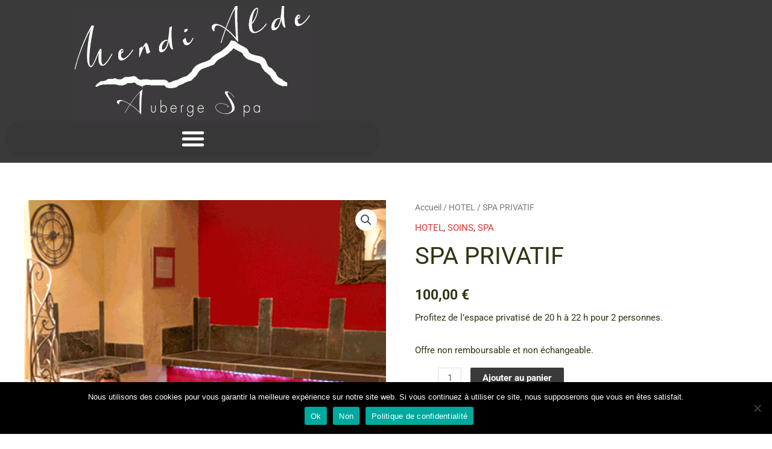

--- FILE ---
content_type: text/css
request_url: https://www.hotel-mendi-alde.com/wp-content/cache/wpfc-minified/1nlnaasp/6be6e.css
body_size: 1690
content:
.wp_novaresa * {
-webkit-box-sizing: border-box;
-moz-box-sizing: border-box;
box-sizing: border-box;
}
.wp_novaresa .row {
margin-left: -15px;
margin-right: -15px;
}
.wp_novaresa .col-xs-1, .wp_novaresa .col-sm-1, .wp_novaresa .col-md-1, .wp_novaresa .col-lg-1, 
.wp_novaresa .col-xs-2, .wp_novaresa .col-sm-2, .wp_novaresa .col-md-2, .wp_novaresa .col-lg-2, 
.wp_novaresa .col-xs-3, .wp_novaresa .col-sm-3, .wp_novaresa .col-md-3, .wp_novaresa .col-lg-3, 
.wp_novaresa .col-xs-4, .wp_novaresa .col-sm-4, .wp_novaresa .col-md-4, .wp_novaresa .col-lg-4, 
.wp_novaresa .col-xs-5, .wp_novaresa .col-sm-5, .wp_novaresa .col-md-5, .wp_novaresa .col-lg-5, 
.wp_novaresa .col-xs-6, .wp_novaresa .col-sm-6, .wp_novaresa .col-md-6, .wp_novaresa .col-lg-6, 
.wp_novaresa .col-xs-7, .wp_novaresa .col-sm-7, .wp_novaresa .col-md-7, .wp_novaresa .col-lg-7, 
.wp_novaresa .col-xs-8, .wp_novaresa .col-sm-8, .wp_novaresa .col-md-8, .wp_novaresa .col-lg-8, 
.wp_novaresa .col-xs-9, .wp_novaresa .col-sm-9, .wp_novaresa .col-md-9, .wp_novaresa .col-lg-9, 
.wp_novaresa .col-xs-10, .wp_novaresa .col-sm-10, .wp_novaresa .col-md-10, .wp_novaresa .col-lg-10, 
.wp_novaresa .col-xs-11, .wp_novaresa .col-sm-11, .wp_novaresa .col-md-11, .wp_novaresa .col-lg-11, 
.wp_novaresa .col-xs-12, .wp_novaresa .col-sm-12, .wp_novaresa .col-md-12, .wp_novaresa .col-lg-12 {
position: relative;
min-height: 1px;
padding-left: 15px;
padding-right: 15px;
}
.wp_novaresa .col-xs-1, .wp_novaresa .col-xs-2, .wp_novaresa .col-xs-3, .wp_novaresa .col-xs-4, .wp_novaresa .col-xs-5, .wp_novaresa .col-xs-6, .wp_novaresa .col-xs-7, .wp_novaresa .col-xs-8, .wp_novaresa .col-xs-9, .wp_novaresa .col-xs-10, .wp_novaresa .col-xs-11, .wp_novaresa .col-xs-12 {
float: left;
}
.wp_novaresa .col-xs-12 {
width: 100%;
}
.wp_novaresa .col-xs-11 {
width: 91.66666667%;
}
.wp_novaresa .col-xs-10 {
width: 83.33333333%;
}
.wp_novaresa .col-xs-9 {
width: 75%;
}
.wp_novaresa .col-xs-8 {
width: 66.66666667%;
}
.wp_novaresa .col-xs-7 {
width: 58.33333333%;
}
.wp_novaresa .col-xs-6 {
width: 50%;
}
.wp_novaresa .col-xs-5 {
width: 41.66666667%;
}
.wp_novaresa .col-xs-4 {
width: 33.33333333%;
}
.wp_novaresa .col-xs-3 {
width: 25%;
}
.wp_novaresa .col-xs-2 {
width: 16.66666667%;
}
.wp_novaresa .col-xs-1 {
width: 8.33333333%;
}
.wp_novaresa .col-xs-offset-12 {
margin-left: 100%;
}
.wp_novaresa .col-xs-offset-11 {
margin-left: 91.66666667%;
}
.wp_novaresa .col-xs-offset-10 {
margin-left: 83.33333333%;
}
.wp_novaresa .col-xs-offset-9 {
margin-left: 75%;
}
.wp_novaresa .col-xs-offset-8 {
margin-left: 66.66666667%;
}
.wp_novaresa .col-xs-offset-7 {
margin-left: 58.33333333%;
}
.wp_novaresa .col-xs-offset-6 {
margin-left: 50%;
}
.wp_novaresa .col-xs-offset-5 {
margin-left: 41.66666667%;
}
.wp_novaresa .col-xs-offset-4 {
margin-left: 33.33333333%;
}
.wp_novaresa .col-xs-offset-3 {
margin-left: 25%;
}
.wp_novaresa .col-xs-offset-2 {
margin-left: 16.66666667%;
}
.wp_novaresa .col-xs-offset-1 {
margin-left: 8.33333333%;
}
.wp_novaresa .col-xs-offset-0 {
margin-left: 0%;
}
@media (min-width: 768px) {
.wp_novaresa .col-sm-1, .wp_novaresa .col-sm-2, .wp_novaresa .col-sm-3, .wp_novaresa .col-sm-4, .wp_novaresa .col-sm-5, .wp_novaresa .col-sm-6, .wp_novaresa .col-sm-7, .wp_novaresa .col-sm-8, .wp_novaresa .col-sm-9, .wp_novaresa .col-sm-10, .wp_novaresa .col-sm-11, .wp_novaresa .col-sm-12 {
float: left;
}
.wp_novaresa .col-sm-12 {
width: 100%;
}
.wp_novaresa .col-sm-11 {
width: 91.66666667%;
}
.wp_novaresa .col-sm-10 {
width: 83.33333333%;
}
.wp_novaresa .col-sm-9 {
width: 75%;
}
.wp_novaresa .col-sm-8 {
width: 66.66666667%;
}
.wp_novaresa .col-sm-7 {
width: 58.33333333%;
}
.wp_novaresa .col-sm-6 {
width: 50%;
}
.wp_novaresa .col-sm-5 {
width: 41.66666667%;
}
.wp_novaresa .col-sm-4 {
width: 33.33333333%;
}
.wp_novaresa .col-sm-3 {
width: 25%;
}
.wp_novaresa .col-sm-2 {
width: 16.66666667%;
}
.wp_novaresa .col-sm-1 {
width: 8.33333333%;
}
.wp_novaresa .col-sm-offset-12 {
margin-left: 100%;
}
.wp_novaresa .col-sm-offset-11 {
margin-left: 91.66666667%;
}
.wp_novaresa .col-sm-offset-10 {
margin-left: 83.33333333%;
}
.wp_novaresa .col-sm-offset-9 {
margin-left: 75%;
}
.wp_novaresa .col-sm-offset-8 {
margin-left: 66.66666667%;
}
.wp_novaresa .col-sm-offset-7 {
margin-left: 58.33333333%;
}
.wp_novaresa .col-sm-offset-6 {
margin-left: 50%;
}
.wp_novaresa .col-sm-offset-5 {
margin-left: 41.66666667%;
}
.wp_novaresa .col-sm-offset-4 {
margin-left: 33.33333333%;
}
.wp_novaresa .col-sm-offset-3 {
margin-left: 25%;
}
.wp_novaresa .col-sm-offset-2 {
margin-left: 16.66666667%;
}
.wp_novaresa .col-sm-offset-1 {
margin-left: 8.33333333%;
}
.wp_novaresa .col-sm-offset-0 {
margin-left: 0%;
}
}
@media (min-width: 992px) {
.wp_novaresa .col-md-1, .wp_novaresa .col-md-2, .wp_novaresa .col-md-3, .wp_novaresa .col-md-4, .wp_novaresa .col-md-5, .wp_novaresa .col-md-6, .wp_novaresa .col-md-7, .wp_novaresa .col-md-8, .wp_novaresa .col-md-9, .wp_novaresa .col-md-10, .wp_novaresa .col-md-11, .wp_novaresa .col-md-12 {
float: left;
}
.wp_novaresa .col-md-12 {
width: 100%;
}
.wp_novaresa .col-md-11 {
width: 91.66666667%;
}
.wp_novaresa .col-md-10 {
width: 83.33333333%;
}
.wp_novaresa .col-md-9 {
width: 75%;
}
.wp_novaresa .col-md-8 {
width: 66.66666667%;
}
.wp_novaresa .col-md-7 {
width: 58.33333333%;
}
.wp_novaresa .col-md-6 {
width: 50%;
}
.wp_novaresa .col-md-5 {
width: 41.66666667%;
}
.wp_novaresa .col-md-4 {
width: 33.33333333%;
}
.wp_novaresa .col-md-3 {
width: 25%;
}
.wp_novaresa .col-md-2 {
width: 16.66666667%;
}
.wp_novaresa .col-md-1 {
width: 8.33333333%;
}
.wp_novaresa .col-md-offset-12 {
margin-left: 100%;
}
.wp_novaresa .col-md-offset-11 {
margin-left: 91.66666667%;
}
.wp_novaresa .col-md-offset-10 {
margin-left: 83.33333333%;
}
.wp_novaresa .col-md-offset-9 {
margin-left: 75%;
}
.wp_novaresa .col-md-offset-8 {
margin-left: 66.66666667%;
}
.wp_novaresa .col-md-offset-7 {
margin-left: 58.33333333%;
}
.wp_novaresa .col-md-offset-6 {
margin-left: 50%;
}
.wp_novaresa .col-md-offset-5 {
margin-left: 41.66666667%;
}
.wp_novaresa .col-md-offset-4 {
margin-left: 33.33333333%;
}
.wp_novaresa .col-md-offset-3 {
margin-left: 25%;
}
.wp_novaresa .col-md-offset-2 {
margin-left: 16.66666667%;
}
.wp_novaresa .col-md-offset-1 {
margin-left: 8.33333333%;
}
.wp_novaresa .col-md-offset-0 {
margin-left: 0%;
}
}
@media (min-width: 1200px) {
.wp_novaresa .col-lg-1, .wp_novaresa .col-lg-2, .wp_novaresa .col-lg-3, .wp_novaresa .col-lg-4, .wp_novaresa .col-lg-5, .wp_novaresa .col-lg-6, .wp_novaresa .col-lg-7, .wp_novaresa .col-lg-8, .wp_novaresa .col-lg-9, .wp_novaresa .col-lg-10, .wp_novaresa .col-lg-11, .wp_novaresa .col-lg-12 {
float: left;
}
.wp_novaresa .col-lg-12 {
width: 100%;
}
.wp_novaresa .col-lg-11 {
width: 91.66666667%;
}
.wp_novaresa .col-lg-10 {
width: 83.33333333%;
}
.wp_novaresa .col-lg-9 {
width: 75%;
}
.wp_novaresa .col-lg-8 {
width: 66.66666667%;
}
.wp_novaresa .col-lg-7 {
width: 58.33333333%;
}
.wp_novaresa .col-lg-6 {
width: 50%;
}
.wp_novaresa .col-lg-5 {
width: 41.66666667%;
}
.wp_novaresa .col-lg-4 {
width: 33.33333333%;
}
.wp_novaresa .col-lg-3 {
width: 25%;
}
.wp_novaresa .col-lg-2 {
width: 16.66666667%;
}
.wp_novaresa .col-lg-1 {
width: 8.33333333%;
}
.wp_novaresa .col-lg-offset-12 {
margin-left: 100%;
}
.wp_novaresa .col-lg-offset-11 {
margin-left: 91.66666667%;
}
.wp_novaresa .col-lg-offset-10 {
margin-left: 83.33333333%;
}
.wp_novaresa .col-lg-offset-9 {
margin-left: 75%;
}
.wp_novaresa .col-lg-offset-8 {
margin-left: 66.66666667%;
}
.wp_novaresa .col-lg-offset-7 {
margin-left: 58.33333333%;
}
.wp_novaresa .col-lg-offset-6 {
margin-left: 50%;
}
.wp_novaresa .col-lg-offset-5 {
margin-left: 41.66666667%;
}
.wp_novaresa .col-lg-offset-4 {
margin-left: 33.33333333%;
}
.wp_novaresa .col-lg-offset-3 {
margin-left: 25%;
}
.wp_novaresa .col-lg-offset-2 {
margin-left: 16.66666667%;
}
.wp_novaresa .col-lg-offset-1 {
margin-left: 8.33333333%;
}
.wp_novaresa .col-lg-offset-0 {
margin-left: 0%;
}
}
.wp_novaresa .row:before,
.wp_novaresa .row:after {
content: " ";
display: table;
}
.wp_novaresa .row:after {
clear: both;
}
@media (max-width: 767px){
.wp_novaresa .hidden-xs {
display: none!important;
}
}
@media (min-width: 768px) and (max-width: 991px) {
.wp_novaresa .hidden-sm {
display: none !important;
}
}
.wp_novaresa .sr-only {
position: absolute;
width: 1px;
height: 1px;
padding: 0;
margin: -1px;
overflow: hidden;
clip: rect(0,0,0,0);
border: 0;
}
.wp_novaresa .btn{
display: inline-block;
padding: 6px 12px;
margin-bottom: 0;
font-size: 14px;
font-weight: 700;
text-transform: uppercase;
line-height: 1.42857143;
text-align: center;
white-space: nowrap;
vertical-align: middle;
-ms-touch-action: manipulation;
touch-action: manipulation;
cursor: pointer;
-webkit-user-select: none;
-moz-user-select: none;
-ms-user-select: none;
user-select: none;
border: 1px solid transparent;
color: #111111 !important;
}
.wp_novaresa .btn-sm{
padding: 5px 10px;
font-size: 12px;
line-height: 1.5;
} .wp_novaresa #wp_novaresa_searchform{}
.wp_novaresa #wp_novaresa_searchform .row{
margin-right: -15px;
margin-left: -15px;
}
.wp_novaresa #wp_novaresa_searchform label {
display: inline-block;
max-width: 100%;
margin-bottom: 0px;
}
.wp_novaresa#wp_novaresa_widget #wp_novaresa_searchform label{
padding: 0;
}
.wp_novaresa #wp_novaresa_searchform .form-control {
display: block;
width: 100%;
height: 34px;
padding: 6px 12px;
font-size: 14px;
line-height: 1.42857143;
color: #555;
background-color: #fff;
background-image: none;
border: 1px solid #ccc;
border-radius: 4px;
-webkit-box-shadow: inset 0 1px 1px rgba(0,0,0,.075);
box-shadow: inset 0 1px 1px rgba(0,0,0,.075);
-webkit-transition: border-color ease-in-out .15s,-webkit-box-shadow ease-in-out .15s;
-o-transition: border-color ease-in-out .15s,box-shadow ease-in-out .15s;
transition: border-color ease-in-out .15s,box-shadow ease-in-out .15s;
}
.wp_novaresa #wp_novaresa_searchform .form-group {
margin-bottom: 15px;
}
.wp_novaresa #wp_novaresa_searchform button{
width: 100%;
border-radius: 0;
}
.wp_novaresa #wp_novaresa_searchform .input-sm {
height: 30px;
padding: 5px 10px;
font-size: 12px;
line-height: 1.5;
border-radius: 0;
}
.wp_novaresa #wp_novaresa_searchform input{
margin: 0;
}
.wp_novaresa #wp_novaresa_searchform #wp_novaresa_shortcode_date_from,
.wp_novaresa #wp_novaresa_searchform #wp_novaresa_widget_date_from,
.wp_novaresa #wp_novaresa_searchform #wp_novaresa_shortcode_date_to,
.wp_novaresa #wp_novaresa_searchform #wp_novaresa_widget_date_to{
background: url(//www.hotel-mendi-alde.com/wp-content/plugins/wp-novaresa/images/bg-calendar-grey.png) no-repeat right center #fff;
}
@media (min-width: 768px){
.wp_novaresa #wp_novaresa_searchform.form-inline .form-group {
display: inline-block;
margin-bottom: 0;
vertical-align: middle;
}
.wp_novaresa #wp_novaresa_searchform.form-inline .form-control {
display: inline-block;
width: auto;
vertical-align: middle;
max-width: 100%;
}
}

--- FILE ---
content_type: text/css
request_url: https://www.hotel-mendi-alde.com/wp-content/uploads/elementor/css/post-850.css?ver=1744366334
body_size: 1064
content:
.elementor-850 .elementor-element.elementor-element-2b02b084:not(.elementor-motion-effects-element-type-background), .elementor-850 .elementor-element.elementor-element-2b02b084 > .elementor-motion-effects-container > .elementor-motion-effects-layer{background-color:#3A3A3A;}.elementor-850 .elementor-element.elementor-element-2b02b084{transition:background 0.3s, border 0.3s, border-radius 0.3s, box-shadow 0.3s;margin-top:0px;margin-bottom:0px;padding:0px 0px 0px 0px;z-index:2000;}.elementor-850 .elementor-element.elementor-element-2b02b084 > .elementor-background-overlay{transition:background 0.3s, border-radius 0.3s, opacity 0.3s;}.elementor-widget-image .widget-image-caption{color:var( --e-global-color-text );font-family:var( --e-global-typography-text-font-family ), Sans-serif;font-weight:var( --e-global-typography-text-font-weight );}.elementor-850 .elementor-element.elementor-element-10e7cc2{text-align:center;}.elementor-widget-nav-menu .elementor-nav-menu .elementor-item{font-family:var( --e-global-typography-primary-font-family ), Sans-serif;font-weight:var( --e-global-typography-primary-font-weight );}.elementor-widget-nav-menu .elementor-nav-menu--main .elementor-item{color:var( --e-global-color-text );fill:var( --e-global-color-text );}.elementor-widget-nav-menu .elementor-nav-menu--main .elementor-item:hover,
					.elementor-widget-nav-menu .elementor-nav-menu--main .elementor-item.elementor-item-active,
					.elementor-widget-nav-menu .elementor-nav-menu--main .elementor-item.highlighted,
					.elementor-widget-nav-menu .elementor-nav-menu--main .elementor-item:focus{color:var( --e-global-color-accent );fill:var( --e-global-color-accent );}.elementor-widget-nav-menu .elementor-nav-menu--main:not(.e--pointer-framed) .elementor-item:before,
					.elementor-widget-nav-menu .elementor-nav-menu--main:not(.e--pointer-framed) .elementor-item:after{background-color:var( --e-global-color-accent );}.elementor-widget-nav-menu .e--pointer-framed .elementor-item:before,
					.elementor-widget-nav-menu .e--pointer-framed .elementor-item:after{border-color:var( --e-global-color-accent );}.elementor-widget-nav-menu{--e-nav-menu-divider-color:var( --e-global-color-text );}.elementor-widget-nav-menu .elementor-nav-menu--dropdown .elementor-item, .elementor-widget-nav-menu .elementor-nav-menu--dropdown  .elementor-sub-item{font-family:var( --e-global-typography-accent-font-family ), Sans-serif;font-weight:var( --e-global-typography-accent-font-weight );}.elementor-850 .elementor-element.elementor-element-737c509 > .elementor-widget-container{margin:-30px 0px 0px 0px;padding:0px 0px 0px 0px;}.elementor-850 .elementor-element.elementor-element-737c509{z-index:7000;--nav-menu-icon-size:40px;}.elementor-850 .elementor-element.elementor-element-737c509 .elementor-menu-toggle{margin-right:auto;border-width:0px;border-radius:26px;}.elementor-850 .elementor-element.elementor-element-737c509 .elementor-nav-menu--dropdown a, .elementor-850 .elementor-element.elementor-element-737c509 .elementor-menu-toggle{color:#FFFFFF;fill:#FFFFFF;}.elementor-850 .elementor-element.elementor-element-737c509 .elementor-nav-menu--dropdown{background-color:rgba(91, 83, 75, 0.65);}.elementor-850 .elementor-element.elementor-element-737c509 .elementor-nav-menu--dropdown a:hover,
					.elementor-850 .elementor-element.elementor-element-737c509 .elementor-nav-menu--dropdown a.elementor-item-active,
					.elementor-850 .elementor-element.elementor-element-737c509 .elementor-nav-menu--dropdown a.highlighted,
					.elementor-850 .elementor-element.elementor-element-737c509 .elementor-menu-toggle:hover{color:#B19C88;}.elementor-850 .elementor-element.elementor-element-737c509 .elementor-nav-menu--dropdown a:hover,
					.elementor-850 .elementor-element.elementor-element-737c509 .elementor-nav-menu--dropdown a.elementor-item-active,
					.elementor-850 .elementor-element.elementor-element-737c509 .elementor-nav-menu--dropdown a.highlighted{background-color:rgba(91, 83, 75, 0.37);}.elementor-850 .elementor-element.elementor-element-737c509 .elementor-nav-menu--dropdown a.elementor-item-active{color:#FFFFFF;background-color:rgba(89, 80, 72, 0.6784313725490196);}.elementor-850 .elementor-element.elementor-element-737c509 .elementor-nav-menu--dropdown .elementor-item, .elementor-850 .elementor-element.elementor-element-737c509 .elementor-nav-menu--dropdown  .elementor-sub-item{font-size:12px;}.elementor-850 .elementor-element.elementor-element-737c509 .elementor-nav-menu--dropdown a{padding-left:0px;padding-right:0px;padding-top:20px;padding-bottom:20px;}.elementor-850 .elementor-element.elementor-element-737c509 .elementor-nav-menu--main > .elementor-nav-menu > li > .elementor-nav-menu--dropdown, .elementor-850 .elementor-element.elementor-element-737c509 .elementor-nav-menu__container.elementor-nav-menu--dropdown{margin-top:0px !important;}.elementor-850 .elementor-element.elementor-element-737c509 div.elementor-menu-toggle{color:#FFFFFF;}.elementor-850 .elementor-element.elementor-element-737c509 div.elementor-menu-toggle svg{fill:#FFFFFF;}.elementor-850 .elementor-element.elementor-element-737c509 div.elementor-menu-toggle:hover{color:#B19C88;}.elementor-850 .elementor-element.elementor-element-737c509 div.elementor-menu-toggle:hover svg{fill:#B19C88;}.elementor-850 .elementor-element.elementor-element-737c509 .elementor-menu-toggle:hover{background-color:rgba(91, 83, 75, 0.99);}.elementor-bc-flex-widget .elementor-850 .elementor-element.elementor-element-1ec80df4.elementor-column .elementor-widget-wrap{align-items:center;}.elementor-850 .elementor-element.elementor-element-1ec80df4.elementor-column.elementor-element[data-element_type="column"] > .elementor-widget-wrap.elementor-element-populated{align-content:center;align-items:center;}.elementor-850 .elementor-element.elementor-element-1ec80df4.elementor-column > .elementor-widget-wrap{justify-content:flex-start;}.elementor-theme-builder-content-area{height:400px;}.elementor-location-header:before, .elementor-location-footer:before{content:"";display:table;clear:both;}@media(max-width:1024px){.elementor-850 .elementor-element.elementor-element-2b02b084{padding:25px 25px 25px 25px;}}@media(max-width:767px){.elementor-850 .elementor-element.elementor-element-2b02b084{margin-top:0px;margin-bottom:-10px;}.elementor-850 .elementor-element.elementor-element-301fca8{width:50%;}.elementor-850 .elementor-element.elementor-element-301fca8 > .elementor-element-populated{margin:-15px 0px 0px 0px;--e-column-margin-right:0px;--e-column-margin-left:0px;}.elementor-850 .elementor-element.elementor-element-737c509 > .elementor-widget-container{margin:-30px -180px 0px 0px;}.elementor-850 .elementor-element.elementor-element-737c509{z-index:1000;}.elementor-850 .elementor-element.elementor-element-737c509 .elementor-nav-menu--main > .elementor-nav-menu > li > .elementor-nav-menu--dropdown, .elementor-850 .elementor-element.elementor-element-737c509 .elementor-nav-menu__container.elementor-nav-menu--dropdown{margin-top:40px !important;}.elementor-850 .elementor-element.elementor-element-1ec80df4{width:50%;}.elementor-bc-flex-widget .elementor-850 .elementor-element.elementor-element-1ec80df4.elementor-column .elementor-widget-wrap{align-items:center;}.elementor-850 .elementor-element.elementor-element-1ec80df4.elementor-column.elementor-element[data-element_type="column"] > .elementor-widget-wrap.elementor-element-populated{align-content:center;align-items:center;}.elementor-850 .elementor-element.elementor-element-1ec80df4.elementor-column > .elementor-widget-wrap{justify-content:center;}.elementor-850 .elementor-element.elementor-element-33c6087 > .elementor-element-populated{margin:-24px 0px 0px 0px;--e-column-margin-right:0px;--e-column-margin-left:0px;}.elementor-850 .elementor-element.elementor-element-3439469 > .elementor-element-populated{margin:20px 0px 0px 0px;--e-column-margin-right:0px;--e-column-margin-left:0px;}}